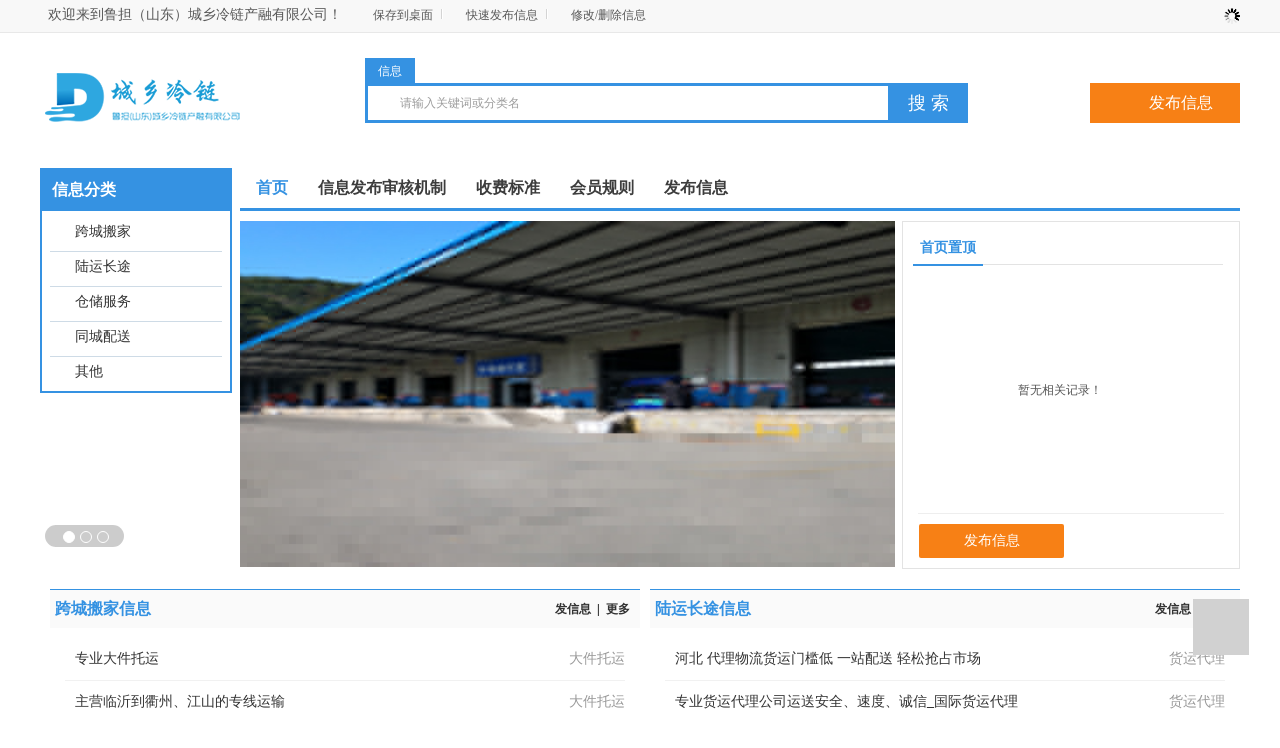

--- FILE ---
content_type: text/html; charset=utf8
request_url: http://www.ludan-chanrong.com/
body_size: 5931
content:
<!DOCTYPE html PUBLIC "-//W3C//DTD XHTML 1.0 Transitional//EN" "http://www.w3.org/TR/xhtml1/DTD/xhtml1-transitional.dtd">
<html xmlns="http://www.w3.org/1999/xhtml">
<head>
<meta http-equiv="Content-Type" content="text/html; charset=utf-8" />
<script src="http://www.ludan-chanrong.com/template/default/js/uaredirect.js" type="text/javascript"></script>
<script type="text/javascript">uaredirect("http://www.ludan-chanrong.com/m/index.php?cityid=");</script>
<title>鲁担（山东）城乡冷链产融有限公司-网站名称</title>
<meta name="keywords" content="网站关键词"/>
<meta name="description" content="网站描述"/>
<link rel="shortcut icon" href="http://www.ludan-chanrong.com/favicon.ico" />
<link rel="stylesheet" href="http://www.ludan-chanrong.com/template/default/css/global.css" />
<link rel="stylesheet" href="http://www.ludan-chanrong.com/template/default/css/style.css" />
<link rel="stylesheet" href="http://www.ludan-chanrong.com/template/default/css/index.css" />
<script src="http://www.ludan-chanrong.com/template/default/js/global.js" type="text/javascript"></script>
<script src="http://www.ludan-chanrong.com/template/default/js/jquery-1.11.min.js" type="text/javascript"></script>
</head>
<body class="blue full bodybgblue1"><script type="text/javascript">var current_domain="http://www.ludan-chanrong.com";var current_cityid="0";var current_logfile="member.php";</script>
<div class="bartop">
<div class="barcenter">
<div class="barleft">
<ul class="barcity">欢迎来到鲁担（山东）城乡冷链产融有限公司！</ul> 
<!-- <ul class="barwap"><a href="http://www.ludan-chanrong.com/mobile.php?cityid=">手机浏览</a></ul> -->
<ul class="barcang"><a href="http://www.ludan-chanrong.com/desktop.php" target="_blank" title="点击右键，选择“目标另存为”，将此快捷方式保存到桌面即可">保存到桌面</a></ul>
<ul class="line"><u></u></ul>
<ul class="barpost"><a href="http://www.ludan-chanrong.com/publish.php?cityid=">快速发布信息</a></ul>
<ul class="line"><u></u></ul>
<ul class="bardel"><a href="http://www.ludan-chanrong.com/delinfo.php?cityid=" rel="nofollow">修改/删除信息</a></ul>
</div>
<div class="barright" id="iflogin"><img src="http://www.ludan-chanrong.com/images/loading.gif" border="0" align="absmiddle"></div>
</div>
</div>
<div class="clear"></div>
<!--顶部横幅广告开始-->
<!-- <div id="ad_topbanner"></div> -->
<!--顶部横幅广告结束-->
<div class="clearfix"></div>
<div class="logosearchtel">
<div class="weblogo"><a href="http://www.ludan-chanrong.com/"><img src="http://www.ludan-chanrong.com/logo.png" title="鲁担（山东）城乡冷链产融有限公司" border="0"/></a></div>
  
    <div class="webcity2" style="display:none;">
        <div class="clearfix"></div>
    	<ul>
        	<!--              -->
<!--<a href=""></a>-->
        </ul>
    </div>
    <div class="postedit">
<a class="post" href="http://www.ludan-chanrong.com/publish.php?catid=&cityid=">发布信息</a>
</div>
<div class="websearch">
    	<div class="s_ulA" id="searchType">
            <ul>
                <li name="s8" id="s8_information" onclick="show_tab('information');" class="current"><a href="javascript:void(0);">信息</a></li>
<!-- <li name="s8" id="s8_store" onclick="show_tab('store');" ><a href="javascript:void(0);">商家</a></li>
                <li name="s8" id="s8_news" onclick="show_tab('news');" ><a href="javascript:void(0);">资讯</a></li>
                <li name="s8" id="s8_goods" onclick="show_tab('goods');" ><a href="javascript:void(0);">商品</a></li> -->
            </ul>
        </div>
        <div class="clearfix"></div>
<div class="sch_t_frm">
<form method="get" action="http://www.ludan-chanrong.com/search.php?" id="searchForm" target="_blank">
            <input name="cityid" type="hidden" value="">
            <input type="hidden" id="searchtype" name="mod" value="information"/>
<div class="sch_ct">
<input type="text" class="topsearchinput" value="请输入关键词或分类名" name="keywords" id="searchheader" onmouseover="if(this.value==='请输入关键词或分类名'){this.value='';}" x-webkit-speech lang="zh-CN"/>
</div>
<div>
<input type="submit" value="搜 索" class="btn-normal"/>
</div>
</form>
</div>
        <div class="clearfix"></div>
        </div>
</div>
<div class="clear"></div><div class="bodybgcolor">
<div class="body1000">
    <div id="ad_header"></div>
<div class="clearfix"></div>
<div class="wrapper">
        <div class="focushead">
            <div class="categories">
                <dl id="infomenu">
                <dt class="titup"><b>信息分类</b></dt>
                <dd class="cont">
                <ul>
                                                                <li>
                <em><a href="category.php?catid=3" style="color:" target="_blank">跨城搬家</a></em>
                <dl>
                    <dt><b></b></dt>
                    <dd>
                                        <a href="category.php?catid=45" style="color:" target="_blank" title="长途搬家">长途搬家</a>
                                        <a href="category.php?catid=46" style="color:" target="_blank" title="大件托运">大件托运</a>
                                        </dd>
                </dl>
                </li>
                                                                                <li>
                <em><a href="category.php?catid=1" style="color:" target="_blank">陆运长途</a></em>
                <dl>
                    <dt><b></b></dt>
                    <dd>
                                        <a href="category.php?catid=19" style="color:" target="_blank" title="空车配货">空车配货</a>
                                        <a href="category.php?catid=20" style="color:" target="_blank" title="全国零担">全国零担</a>
                                        <a href="category.php?catid=21" style="color:" target="_blank" title="车辆托运">车辆托运</a>
                                        <a href="category.php?catid=22" style="color:" target="_blank" title="全国联运">全国联运</a>
                                        <a href="category.php?catid=23" style="color:" target="_blank" title="冷链运输">冷链运输</a>
                                        <a href="category.php?catid=24" style="color:" target="_blank" title="货运代理">货运代理</a>
                                        </dd>
                </dl>
                </li>
                                                                                <li>
                <em><a href="category.php?catid=2" style="color:" target="_blank">仓储服务</a></em>
                <dl>
                    <dt><b></b></dt>
                    <dd>
                                        <a href="category.php?catid=31" style="color:" target="_blank" title="仓储托管">仓储托管</a>
                                        <a href="category.php?catid=32" style="color:" target="_blank" title="电商仓储">电商仓储</a>
                                        <a href="category.php?catid=33" style="color:" target="_blank" title="物流仓储">物流仓储</a>
                                        <a href="category.php?catid=35" style="color:" target="_blank" title="冷库/暖库/恒温库">冷库/暖库/恒温库</a>
                                        </dd>
                </dl>
                </li>
                                                                                <li>
                <em><a href="category.php?catid=4" style="color:" target="_blank">同城配送</a></em>
                <dl>
                    <dt><b></b></dt>
                    <dd>
                                        <a href="category.php?catid=59" style="color:" target="_blank" title="同城配送">同城配送</a>
                                        </dd>
                </dl>
                </li>
                                                                                <li>
                <em><a href="category.php?catid=5" style="color:" target="_blank">其他</a></em>
                <dl>
                    <dt><b></b></dt>
                    <dd>
                                        <a href="category.php?catid=68" style="color:" target="_blank" title="仓储">仓储</a>
                                        <a href="category.php?catid=69" style="color:" target="_blank" title="托运">托运</a>
                                        <a href="category.php?catid=70" style="color:" target="_blank" title="全国零担">全国零担</a>
                                        <a href="category.php?catid=71" style="color:" target="_blank" title="货运代理">货运代理</a>
                                        <a href="category.php?catid=72" style="color:" target="_blank" title="同城配送">同城配送</a>
                                        </dd>
                </dl>
                </li>
                                                                </ul>
                </dd>
                </dd>
                </dl>
            </div>
<div class="focushead_right">
                <div class="daohang indexdh">
                    <ul>
                        <li><a href="http://www.ludan-chanrong.com" id="index">首页</a></li>
                                                                        <li><a  target="_self" id="1" href="/xy/xxfbshzd.html"><font color="">信息发布审核机制</font><sup class=""></sup></a></li>
                                                <li><a  target="_self" id="2" href="/xy/sfgz.html"><font color="">收费标准</font><sup class=""></sup></a></li>
                                                <li><a  target="_self" id="3" href="/xy/hyzg.html"><font color="">会员规则</font><sup class=""></sup></a></li>
                                                <li><a  target="_self" id="7" href="publish.php?catid=&cityid="><font color="">发布信息</font><sup class=""></sup></a></li>
                                            </ul>
                </div>
                
                
                <div class="focuscorp">
                    <div class="focustop">
                        <div class="banner">
                        <ul class="slide">
                                                <li>
                        <div class="wnum auto">
                        <a href="http://" class="sel" rel="nofollow"><img  src="http://www.ludan-chanrong.com/attachment/focus/1562721921aafhs.jpg" alt="banner3" data-color=""/></a>
                        </div>
                        </li>
                                                <li>
                        <div class="wnum auto">
                        <a href="http://" class="sel" rel="nofollow"><img  src="http://www.ludan-chanrong.com/attachment/focus/1562721890cbqke.jpg" alt="banner2" data-color=""/></a>
                        </div>
                        </li>
                                                <li>
                        <div class="wnum auto">
                        <a href="http://" class="sel" rel="nofollow"><img  src="http://www.ludan-chanrong.com/attachment/focus/15627218518smar.jpg" alt="banner1" data-color=""/></a>
                        </div>
                        </li>
                                                </ul>
                        <div class="wnum auto">
                        	<ul class="num sel" style="left:-195px;">
                                <li class="active"></li>
                                <li class=""></li>
                                <li class=""></li>
                            </ul>
                        </div>
                        <ul class="arrow sel"><li class="prev"></li><li class="next"></li></ul>
                        </div>
                        
                    </div>
                    <div class="announcepost">
                        <div class="announcecorp">
                            <div id="tab1">
                                <ul>
                                    <li onmouseover="setTab(1,0)" class="now">首页置顶</li>
                                    <!--<li onmouseover="setTab(1,1)">热点资讯</li>
                                    <li onmouseover="setTab(1,2)">网站公告</li>-->
                                </ul>
                            </div>
                            <div class="clearfix"></div>
                            <div id="tablist1">
                            	<div class="tablist block course">
                                    <ul>
                                                                                                            <div class="nodata">暂无相关记录！</div>
                                                                        </ul>
                                </div>
                                <div class="tablist none corp">
                                    <ul>
                                                                                                            </ul>
                                </div>
                                <div class="tablist none announce">
                                    <ul>
                                                                        <div class="nodata">暂无相关记录！</div>
                                                                        </ul>
                                </div>
                                <div class="clearfix"></div>
                                <div class="courseschool">
                                <a class="postinfo" href="http://www.ludan-chanrong.com/publish.php" target="_blank">发布信息</a>
                                <!--<a class="postmember" href="http://www.ludan-chanrong.com/member.php?mod=register&action=store" target="_blank">免费开通店铺</a>-->
                                </div>
                                <div class="clear"></div>
                            </div>
                            
                        </div>
                    </div>
                </div>
            </div>
        </div>
        <div class="clear"></div>
                        <div class="clear5"></div>
        <div id="ad_indexcatad_1"></div>
        
        
        <div class="house">

            <div class="ershoufang" style="float: left;">
                <div class="hd">
                    <div class="span">跨城搬家信息</div>
                    <div class="more" style="color: #000;"><a href="http://www.ludan-chanrong.com/{publish.php" target="_blank">发信息</a>&nbsp;&nbsp;|&nbsp;&nbsp;<a href="category.php?catid=41" target="_blank">更多</a></div>
                </div>
                <div class="bd">
                    <ul>

                                                <li>
                            <div class="title" style="float: left;"><a href="http://www.ludan-chanrong.com/city/hb/information.php?id=126" title="专业大件托运" target="_blank">专业大件托运</a></div>
                            <div class="title1" style="float: right;color:#999;">大件托运</div>
                        </li>                        	
                                                <li>
                            <div class="title" style="float: left;"><a href="http://www.ludan-chanrong.com/city/hb/information.php?id=125" title="主营临沂到衢州、江山的专线运输" target="_blank">主营临沂到衢州、江山的专线运输</a></div>
                            <div class="title1" style="float: right;color:#999;">大件托运</div>
                        </li>                        	
                                                <li>
                            <div class="title" style="float: left;"><a href="http://www.ludan-chanrong.com/city/hb/information.php?id=124" title="天津-北京、天津-山东、天津-沈阳等地" target="_blank">天津-北京、天津-山东、天津-沈阳等地</a></div>
                            <div class="title1" style="float: right;color:#999;">大件托运</div>
                        </li>                        	
                                                <li>
                            <div class="title" style="float: left;"><a href="http://www.ludan-chanrong.com/city/hb/information.php?id=123" title="北京到天津大件运输" target="_blank">北京到天津大件运输</a></div>
                            <div class="title1" style="float: right;color:#999;">大件托运</div>
                        </li>                        	
                                                <li>
                            <div class="title" style="float: left;"><a href="http://www.ludan-chanrong.com/city/hb/information.php?id=122" title="专业长途跨省搬家" target="_blank">专业长途跨省搬家</a></div>
                            <div class="title1" style="float: right;color:#999;">长途搬家</div>
                        </li>                        	
                                                <li>
                            <div class="title" style="float: left;"><a href="http://www.ludan-chanrong.com/city/hb/information.php?id=121" title="零担、长途搬家等 | 提供家具运输、大件运输等服务 | 无需" target="_blank">零担、长途搬家等 | 提供家具运输、大件运输等服务 | 无需</a></div>
                            <div class="title1" style="float: right;color:#999;">长途搬家</div>
                        </li>                        	
                        
                    </ul>
                </div>
            </div>
            

<div class="ershoufang" style="float: right;">
                <div class="hd">
                    <div class="span">陆运长途信息</div>
                    <div class="more" style="color: #000;"><a href="http://www.ludan-chanrong.com/{publish.php" target="_blank">发信息</a>&nbsp;&nbsp;|&nbsp;&nbsp;<a href="category.php?catid=41" target="_blank">更多</a></div>
                </div>
                <div class="bd">
                    <ul>

                                                <li>
                            <div class="title" style="float: left;"><a href="http://www.ludan-chanrong.com/city/hb/information.php?id=141" title="河北 代理物流货运门槛低 一站配送 轻松抢占市场" target="_blank">河北 代理物流货运门槛低 一站配送 轻松抢占市场</a></div>
                            <div class="title1" style="float: right;color:#999;">货运代理</div>
                        </li>                        	
                                                <li>
                            <div class="title" style="float: left;"><a href="http://www.ludan-chanrong.com/city/hb/information.php?id=140" title="专业货运代理公司运送安全、速度、诚信_国际货运代理" target="_blank">专业货运代理公司运送安全、速度、诚信_国际货运代理</a></div>
                            <div class="title1" style="float: right;color:#999;">货运代理</div>
                        </li>                        	
                                                <li>
                            <div class="title" style="float: left;"><a href="http://www.ludan-chanrong.com/city/hb/information.php?id=139" title="冷藏物流配送" target="_blank">冷藏物流配送</a></div>
                            <div class="title1" style="float: right;color:#999;">冷链运输</div>
                        </li>                        	
                                                <li>
                            <div class="title" style="float: left;"><a href="http://www.ludan-chanrong.com/city/hb/information.php?id=138" title="冷链运输仓储" target="_blank">冷链运输仓储</a></div>
                            <div class="title1" style="float: right;color:#999;">冷链运输</div>
                        </li>                        	
                                                <li>
                            <div class="title" style="float: left;"><a href="http://www.ludan-chanrong.com/city/hb/information.php?id=137" title="全国联运天津到大连市轿车托运" target="_blank">全国联运天津到大连市轿车托运</a></div>
                            <div class="title1" style="float: right;color:#999;">全国联运</div>
                        </li>                        	
                                                <li>
                            <div class="title" style="float: left;"><a href="http://www.ludan-chanrong.com/city/hb/information.php?id=136" title="临沂到广州、佛山、中山" target="_blank">临沂到广州、佛山、中山</a></div>
                            <div class="title1" style="float: right;color:#999;">全国联运</div>
                        </li>                        	
                        
                    </ul>
                </div>
            </div>

        </div>                                                

        <div class="clearfix"></div>
        <div id="ad_indexcatad_41"></div>
        
        <div class="house">

            <div class="ershoufang" style="float: left;">
                <div class="hd">
                    <div class="span">仓储服务信息</div>
                    <div class="more" style="color: #000;"><a href="http://www.ludan-chanrong.com/{publish.php" target="_blank">发信息</a>&nbsp;&nbsp;|&nbsp;&nbsp;<a href="category.php?catid=41" target="_blank">更多</a></div>
                </div>
                <div class="bd">
                    <ul>

                                                <li>
                            <div class="title" style="float: left;"><a href="http://www.ludan-chanrong.com/city/hb/information.php?id=153" title="济南定做免焊接仓库平台库房可拆卸 仓储货架" target="_blank">济南定做免焊接仓库平台库房可拆卸 仓储货架</a></div>
                            <div class="title1" style="float: right;color:#999;">冷库/暖库/恒温库</div>
                        </li>                        	
                                                <li>
                            <div class="title" style="float: left;"><a href="http://www.ludan-chanrong.com/city/hb/information.php?id=152" title="天津滨海新区物流园5000平仓库招租" target="_blank">天津滨海新区物流园5000平仓库招租</a></div>
                            <div class="title1" style="float: right;color:#999;">冷库/暖库/恒温库</div>
                        </li>                        	
                                                <li>
                            <div class="title" style="float: left;"><a href="http://www.ludan-chanrong.com/city/hb/information.php?id=151" title="天津普库恒温库冷库高台库" target="_blank">天津普库恒温库冷库高台库</a></div>
                            <div class="title1" style="float: right;color:#999;">冷库/暖库/恒温库</div>
                        </li>                        	
                                                <li>
                            <div class="title" style="float: left;"><a href="http://www.ludan-chanrong.com/city/hb/information.php?id=150" title="冷库 冷链收藏及危险品运输 蔬菜水果、医药等 4.2米、6." target="_blank">冷库 冷链收藏及危险品运输 蔬菜水果、医药等 4.2米、6.</a></div>
                            <div class="title1" style="float: right;color:#999;">冷库/暖库/恒温库</div>
                        </li>                        	
                                                <li>
                            <div class="title" style="float: left;"><a href="http://www.ludan-chanrong.com/city/hb/information.php?id=149" title="临沂→广州 临沂→珠海 临沂→清远" target="_blank">临沂→广州 临沂→珠海 临沂→清远</a></div>
                            <div class="title1" style="float: right;color:#999;">物流仓储</div>
                        </li>                        	
                                                <li>
                            <div class="title" style="float: left;"><a href="http://www.ludan-chanrong.com/city/hb/information.php?id=148" title="济南家具济南专业定做地下室货架仓储架镀锌板货架免费测量安装" target="_blank">济南家具济南专业定做地下室货架仓储架镀锌板货架免费测量安装</a></div>
                            <div class="title1" style="float: right;color:#999;">物流仓储</div>
                        </li>                        	
                        
                    </ul>
                </div>
            </div>
            

<div class="ershoufang" style="float: right;">
                <div class="hd">
                    <div class="span">同城配送信息</div>
                    <div class="more" style="color: #000;"><a href="http://www.ludan-chanrong.com/{publish.php" target="_blank">发信息</a>&nbsp;&nbsp;|&nbsp;&nbsp;<a href="category.php?catid=41" target="_blank">更多</a></div>
                </div>
                <div class="bd">
                    <ul>

                                                <li>
                            <div class="title" style="float: left;"><a href="http://www.ludan-chanrong.com/city/hb/information.php?id=159" title="青岛到保定物流货物运输专线" target="_blank">青岛到保定物流货物运输专线</a></div>
                            <div class="title1" style="float: right;color:#999;">同城配送</div>
                        </li>                        	
                                                <li>
                            <div class="title" style="float: left;"><a href="http://www.ludan-chanrong.com/city/hb/information.php?id=158" title="河北全境同城配送" target="_blank">河北全境同城配送</a></div>
                            <div class="title1" style="float: right;color:#999;">同城配送</div>
                        </li>                        	
                                                <li>
                            <div class="title" style="float: left;"><a href="http://www.ludan-chanrong.com/city/hb/information.php?id=157" title="石家庄省会物流 石家庄河北物流配送 石家庄津京冀配送" target="_blank">石家庄省会物流 石家庄河北物流配送 石家庄津京冀配送</a></div>
                            <div class="title1" style="float: right;color:#999;">同城配送</div>
                        </li>                        	
                                                <li>
                            <div class="title" style="float: left;"><a href="http://www.ludan-chanrong.com/city/hb/information.php?id=156" title="天津同城代跑腿，配送物品鲜花蛋糕，24小时服务" target="_blank">天津同城代跑腿，配送物品鲜花蛋糕，24小时服务</a></div>
                            <div class="title1" style="float: right;color:#999;">同城配送</div>
                        </li>                        	
                                                <li>
                            <div class="title" style="float: left;"><a href="http://www.ludan-chanrong.com/city/hb/information.php?id=155" title="范师傅 : 同城配送 同城配送 面包车 货物运输小型搬家均可" target="_blank">范师傅 : 同城配送 同城配送 面包车 货物运输小型搬家均可</a></div>
                            <div class="title1" style="float: right;color:#999;">同城配送</div>
                        </li>                        	
                                                <li>
                            <div class="title" style="float: left;"><a href="http://www.ludan-chanrong.com/city/hb/information.php?id=154" title="临沂 → 滨州" target="_blank">临沂 → 滨州</a></div>
                            <div class="title1" style="float: right;color:#999;">同城配送</div>
                        </li>                        	
                        
                    </ul>
                </div>
            </div>

        </div> 
        
        
         <div class="clearfix"></div>
        <div id="ad_indexcatad_41"></div>
        
        <div class="house">

            <div class="ershoufang" style="float: left;">
                <div class="hd">
                    <div class="span">其他信息</div>
                    <div class="more" style="color: #000;"><a href="http://www.ludan-chanrong.com/{publish.php" target="_blank">发信息</a>&nbsp;&nbsp;|&nbsp;&nbsp;<a href="category.php?catid=41" target="_blank">更多</a></div>
                </div>
                <div class="bd">
                    <ul>

                                                <li>
                            <div class="title" style="float: left;"><a href="http://www.ludan-chanrong.com/city/hb/information.php?id=168" title="河北危险品物流认准沿海万通物流，让危险品不再危险" target="_blank">河北危险品物流认准沿海万通物流，让危险品不再危险</a></div>
                            <div class="title1" style="float: right;color:#999;">同城配送</div>
                        </li>                        	
                                                <li>
                            <div class="title" style="float: left;"><a href="http://www.ludan-chanrong.com/city/hb/information.php?id=167" title="白沟-雄县" target="_blank">白沟-雄县</a></div>
                            <div class="title1" style="float: right;color:#999;">同城配送</div>
                        </li>                        	
                                                <li>
                            <div class="title" style="float: left;"><a href="http://www.ludan-chanrong.com/city/hb/information.php?id=166" title="天津进口货运代理_以专业内在打造金牌服务" target="_blank">天津进口货运代理_以专业内在打造金牌服务</a></div>
                            <div class="title1" style="float: right;color:#999;">货运代理</div>
                        </li>                        	
                                                <li>
                            <div class="title" style="float: left;"><a href="http://www.ludan-chanrong.com/city/hb/information.php?id=165" title="专业天津国际货代运送安全、速度、诚信" target="_blank">专业天津国际货代运送安全、速度、诚信</a></div>
                            <div class="title1" style="float: right;color:#999;">货运代理</div>
                        </li>                        	
                                                <li>
                            <div class="title" style="float: left;"><a href="http://www.ludan-chanrong.com/city/hb/information.php?id=164" title="天津专业物流公司 全国零担长途搬家仓储物流空车配货" target="_blank">天津专业物流公司 全国零担长途搬家仓储物流空车配货</a></div>
                            <div class="title1" style="float: right;color:#999;">全国零担</div>
                        </li>                        	
                                                <li>
                            <div class="title" style="float: left;"><a href="http://www.ludan-chanrong.com/city/hb/information.php?id=163" title="天津至全国各地零担货物运输" target="_blank">天津至全国各地零担货物运输</a></div>
                            <div class="title1" style="float: right;color:#999;">全国零担</div>
                        </li>                        	
                        
                    </ul>
                </div>
            </div>
            



        </div> 
        
        

        
    	        
        <div class="clear"></div>
<div class="flink">
        	<div class="ul">
                <div class="hd"><span class="hdleft">友情链接</span><span class="hd2"><a href="http://www.ludan-chanrong.com/about.php?part=friendlink">我要申请</a></span></div>
                <div class="bd">
                                                </div>
            </div>
</div>
<div class="clear"></div>
<div style="display: none" id="ad_none">
</div>
<div class="footer_new">
    <div class="foot_new">
    	<div class="foot_box" style="border-right: 1px #ddd solid;">
        	<div class="hd">信息管理</div>
            <div class="bd">
            	<ul>
                	<li><a target="_blank" href="http://www.ludan-chanrong.com/publish.php?cityid=">发布信息</a></li>
                    <li><a target="_blank" href="http://www.ludan-chanrong.com/delinfo.php?cityid=" rel="nofollow">修改/删除信息</a></li>
                    <li><a target="_blank" href="/search.php" rel="nofollow">信息快速搜索</a></li>
                </ul>
            </div>
        </div>
        
        <div class="foot_box" style="border-right: 1px #ddd solid;">
        	<div class="hd">关于我们</div>
            <!--<div class="bd">
            	<ul>
<li><a target="_blank" href="#">鲁担（山东）城乡冷链产融有限公司</a></li>
<li><a target="_blank" href="#">服务热线：0531-55589590</a></li>
<li><a target="_blank" href="#">邮箱：</a></li>
<li><a target="_blank" href="#">地址：黄冈市黄州区明珠大道68号创业中心东区3楼301</a></li>								
                </ul>
            </div>-->
        </div>
        <div class="foot_wx">
        	
        	<div class="hd">扫一扫，访问手机站</div>
            <div class="bd">
            	<ul>
                	<!--<img alt="鲁担（山东）城乡冷链产融有限公司手机版" src="http://www.ludan-chanrong.com/qrcode.php?value=http://www.ludan-chanrong.com/m/index.php&size=4.7">-->
                	暂未开通，敬请期待！
                </ul>
            </div>
        </div>
        <div class="foot_wx" id="gzh">
            
        	<div class="hd">关注微信公众号</div>
            <div class="bd">
            	<ul>
                	<!--<img alt="鲁担（山东）城乡冷链产融有限公司微信公众号" src="http://www.ludan-chanrong.com/erweima.gif">-->
                	暂未开通，敬请期待！
                </ul>
            </div>
        </div>
        <div class="foot_mobile">
        	<ul>
            <div class="h1"><font>0531-55589590</font></div>                                    </ul>
        </div>
    </div>
    <div class="clearfix"></div>
    <div class="foot_powered">
    	Copyright &copy; 鲁担（山东）城乡冷链产融有限公司版权所有 <a href="https://beian.miit.gov.cn/" target="_blank">鲁ICP备2020037809号-2</a>&nbsp;&nbsp;&nbsp;<a href="/z1.jpg" target="_blank">营业执照</a>
         <font class="none_1"></font>    </div>
</div>
<p id="back-to-top"><a href="#top"><span></span></a></p>
<script type="text/javascript">loadDefault(["addiv","iflogin","show_tab","scrolltop","changecity"]);</script></div>
</div>
</body>
</html>
<script type="text/javascript">loadDefault(['category','bannerslide','hotStore','setTab']);</script>

--- FILE ---
content_type: text/css
request_url: http://www.ludan-chanrong.com/template/default/css/style.css
body_size: 5494
content:
.bodybgcolor{width:100%}
.body1000{margin-left:auto;margin-right:auto;width:1000px}
#iflogin img{margin-top:8px}
.copyrights{color:#3592e2!important;font-weight:700;font-family:Arial,Helvetica,sans-serif}
.copyversions{color:#ff8900!important}
.floater{border-left-width:0;border-right-width:0;top:0;position:fixed;z-index:199;opacity:1}
.bartop{background-color:#f8f8f8;border-bottom:1px #e8e8e8 solid;height:32px;line-height:32px;width:100%;font-size:12px}
.bartop,.bartop a{color:#585858;font-size:12px}
.bartop .barleft a:hover{text-decoration:none}
.bartop .barcenter{margin-left:auto;margin-right:auto;width:1000px}
.bartop .barleft{overflow:hidden;width:620px;text-align:left;float:left;text-align:left}
.bartop .barright{width:25pc;text-align:right;float:right;height:32px;overflow:hidden}
.bartop .barright a:hover{text-decoration:none}
.bartop .barleft ul{float:left}
.bartop .barright ul{float:right}
.barcity{font-size:14px!important;}
.barcity span{color:#f30;font-weight:bold;}
.bartop ul.barcang{background:url(../images/global/baricon.gif) 0 -54px no-repeat;padding-left:15px}
.bartop ul.barwap{background:url(../images/global/baricon.gif) 0 -36px no-repeat;padding-left:15px}
.bartop ul.barpost{background:url(../images/global/baricon.gif) 0 -18px no-repeat;padding-left:15px}
.bartop ul.bardel{background:url(../images/global/baricon.gif) 0 0 no-repeat;padding-left:15px}
.bartop ul{margin:6px 8px 0;line-height:18px;display:inline;position:relative;z-index:99999}
.bartop div.choosetheme{float:left}
.bartop div#themelist{float:right}
.bartop ul li{float:left;width:15px}
.bartop ul.line{width:2px;height:10px;overflow:hidden;background:#fff;margin:9px 0 0}
.bartop ul li,.bartop ul.line u{height:18px;display:block;overflow:hidden}
.bartop ul.line u{width:1px;background:#d4d4d4}
.cateintro{font-size:14px;width:1198px;overflow:auto;line-height:24px;text-align:left;margin:0}
.cateintro .introleft{width:150px;float:left;margin-top:10px;margin-bottom:10px;text-align:left;font-weight:700;font-size:14px}
.cateintro .introflink,.cateintro .introright{width:1015px;color:grey;float:right;margin-top:10px;margin-right:10px;margin-bottom:10px}
.cateintro .introflink a{margin-right:10px;color:grey;white-space:nowrap;word-break:keep-all}
.cateintro .introright a{float:left;display:block;overflow:hidden;width:136px;height:26px;color:grey}
.cateintro .introflink a:hover,.cateintro .introright a:hover{color:red}
.footsearch{background-color:#fcfcfc;border:1px #d4d4d4 solid;height:76px;width:998px}
.footsearch ul{margin-top:20px;margin-left:auto;margin-right:auto;width:700px}
.shadow{background:url(../images/global/daohangbg.gif) 0 -240px repeat-x;width:100%;height:2px}
.footsearch_input{border:1px #d4d4d4 solid;float:left;width:410px;height:28px;line-height:28px;font-size:14px;color:#c8c8c8;padding-left:10px;padding-right:10px}
.mayifoot{height:auto;width:100%;background-color:#2B2D2E;height:auto;overflow:auto;position:absolute;left:0;color:silver;padding:30px 0}
.mayifoot a{color:silver}
.footabout{margin-left:auto;margin-right:auto;margin-top:10px}
.footabout a{padding-right:15px;margin-right:15px;border-right:1px #ccc solid}
.footabout a.backnone{border-right:none}
.footabout span{margin-left:15px;margin-right:15px}
.footcopyright{margin-top:12px;padding-bottom:12px}
.footcopyright a{margin-left:10px}
.debuginfo{margin-top:12px}
.debuginfo i{font-style:normal}
.debuginfo a{font-style:normal}
.footer_new{width:100%;background-color:#f4f4f4;height:auto;overflow:auto;position:absolute;left:0;font-size:14px}
.footer_new .foot_new{width:1200px;margin-left:auto;margin-right:auto}
.footer_new .foot_box{width:180px;height:120px;float:left;display:block;margin:30px 20px 10px 0;padding:0 0 20px 10px;text-align:left}
.footer_new .foot_box .hd{font-size:16px;line-height:36px;color:#000}
.footer_new .foot_box .bd li{line-height:26px;color:#666}
.footer_new .foot_wap{width:230px;height:200px;float:left;display:block;border-right:1px #ddd solid;margin:30px 10px 10px 15px;padding:0 0 20px 10px}
.footer_new .foot_wap .hd{font-size:16px;line-height:36px;color:#000;text-align:left}
.footer_new .foot_wap .bd{text-align:left;padding:0}
.footer_new .foot_wap .bd img{margin:5px 0 0;width:175px;height:175px}
.footer_new .foot_wx{width:230px;height:200px;float:left;display:block;border-right:1px #ddd solid;margin:30px 10px 10px 15px;padding:0 0 20px 10px}
.footer_new .foot_wx .hd{font-size:16px;line-height:36px;color:#000;text-align:left}
.footer_new .foot_wx .bd{text-align:left;padding:0}
.footer_new .foot_wx .bd img{margin:5px 0 0;width:175px;height:175px}
.footer_new .foot_mobile{width:210px;height:190px;float:left;display:block;margin:55px 10px 0 15px;padding:20px 0 0 10px;text-align:center;background:url(../images/global/foot_tel.gif) center 0 no-repeat}
.footer_new .foot_mobile ul{margin-top:60px}
.footer_new .foot_mobile .h1{margin-top:8px;font-weight:700;font-size:26px;color:#000;margin-top:50px;margin-bottom:20px}
.footer_new .foot_mobile .h2{color:#666;margin-top:5px}
.footer_new .foot_mobile .h3{color:#666;margin-top:5px}
.footer_new .foot_powered{width:100%;background-color:#fff;margin-left:auto;margin-right:auto;text-align:center;margin-top:25px;height:60px;line-height:60px}
.footer_new .foot_powered,.footer_new .foot_powered a{color:#787878;font-size:12px}
.location{font-size:12px;clear:both;text-align:left;margin:0;background:url(../images/global/location.gif) no-repeat 0 2px;padding-left:23px}
.none,my_mps{display:none}
.pull-right{float:right}
.pull-left{float:left}
.highlight,.required{color:#ec5524!important}
sup.xin{POSITION:absolute;MARGIN-TOP:-18px;WIDTH:19px;BACKGROUND:url(../images/xin.gif) no-repeat 0 0;HEIGHT:23px;MARGIN-LEFT:1px;clear:both}
sup.qiang{POSITION:absolute;MARGIN-TOP:-18px;WIDTH:19px;BACKGROUND:url(../images/qiang.gif) no-repeat 0 0;HEIGHT:23px;MARGIN-LEFT:1px;clear:both}
sup.re{POSITION:absolute;MARGIN-TOP:-18px;WIDTH:19px;BACKGROUND:url(../images/re.gif) no-repeat 0 0;HEIGHT:23px;MARGIN-LEFT:1px;clear:both}
sub,sup{font-size:100%;vertical-align:baseline}
.commentsubmit{border:0;background:url(../images/global/commentsubmit.gif) no-repeat;height:31px;width:86px;color:#000;font-size:14px;font-weight:700;line-height:31px;text-align:center;cursor:pointer}
.commenttextarea{border:1px #c8c8c8 solid;padding:5px}
.commenttxt{border:1px #c8c8c8 solid;width:40px;padding:5px}
.subsearch{width:540px;height:20px;overflow:hidden;display:block;float:left}
.subsearch ul li{height:20px;line-height:20px;padding:0 5px;float:left;display:inline;overflow:hidden;font-size:14px;text-align:center;border-right:1px #dedede solid}
.subsearch ul li:last-child{border:none}
.subsearch ul li a{color:#AAA;margin-right:5px;margin-left:5px}
.topbanner{width:1200px;overflow:hidden;text-align:center;height:auto;margin-left:auto;margin-right:auto}
.topbannerad{margin-top:5px}
.footerbanner{width:1000px;overflow:hidden;text-align:center;margin:0 auto 3px auto;clear:both}
.footerbannerad{margin-bottom:5px}
.header{text-align:left;width:1000px;overflow:hidden;margin-left:auto;margin-right:auto}
.headerbanner{display:block;float:left;margin:0 3px 0 0}
.headerbanner a{margin-top:7px;display:block}
.intercatad{margin-bottom:10px}
.interlistdiv{color:#585858;text-align:left}
.interlistdiv .hover{padding:10px;line-height:22px;border-bottom:1px solid #dedede}
.interlistdiv .hovercolor{background-color:#F8F8F9;background-image:url(../images/category/advfontbg.gif);background-position:top right;background-repeat:no-repeat}
.interlistdiv a{font-size:14px;text-align:left}
.intercatdiv{width:160px;float:right;margin-left:10px;background-color:#fff;height:auto;overflow:hidden}
.intercatdiv2{width:160px;margin-left:2px;background-color:#fff;height:auto;overflow:hidden}
.infoaddiv{width:680px;background-color:#fff;overflow:auto;clear:both;margin:0 auto;overflow:hidden;text-align:center}
.infoad{margin:0 5px 10px 0}
.indexcatad{width:1000px;margin:5px auto 5px auto;overflow:hidden}
.ni-flist1 .indexcatad{width:200px}
.ni-flist2 .indexcatad{width:220px}
.ni-flist3 .indexcatad{width:275px}
.full .ni-flist1 .indexcatad,.full .ni-flist2 .indexcatad{width:200px!important}
.full .ni-flist3 .indexcatad{width:195px!important}
#ni-flist .indexcatad{margin-top:0;margin-bottom:5px}
.full .indexcatad{width:1200px!important}
.full .barcenter{width:1200px!important}
.full .footsearch{width:1198px!important}
.full .footsearch ul{width:740px!important}
.full .footsearch .footsearch_input{width:450px!important}
.full .logosearchtel .websearch{width:620px!important}
.full .subsearchbottomline{width:1200px!important}
.full .topbanner{width:1200px!important}
.full .footerbanner{width:1200px!important}
.full .header{width:1200px!important}
.full .indexcatad{width:1200px!important}
.full .cateintro{width:1178px!important}
.full .body1000{width:1200px!important}
.footsearch_submit{color:#000;font-size:16px;cursor:pointer;height:32px;background-color:#F2F0F0;float:left;width:120px;margin-left:10px;font-family:microsoft yahei;border:none}
.footsearch_post{font-family:microsoft yahei;background:#F78015;border-left:none;color:#fff;font-size:16px;cursor:pointer;height:32px;margin-left:10px;float:left;width:120px;border:none}
.footsearch_submit:hover{background-color:#C8C6C7}
.footsearch_post:hover{background-color:#EB6D13}
/*.bodybgblue1{background:url(../images/global/bluebg.gif) 0 31px repeat-x}*/
.bodybgorange1,.bodybgred1{background:url(../images/global/orangebg.gif) 0 31px repeat-x}
.bodybggreen1{background:url(../images/global/greenbg.gif) center 31px no-repeat}
.colorfoot{width:auto;height:auto;overflow:auto;border-top:1px #cdcdcd solid;padding-top:30px;padding-bottom:30px}
.relate{border-top:none!important}
.logosearchtel{overflow:hidden;margin:7px auto 5px auto;width:1200px;height:auto}
.logosearchtel .weblogo{float:left;display:block;width:auto;max-width:220px;overflow:hidden;height:90px;vertical-align:middle;text-align:left}
.logosearchtel .weblogo img{margin-top:15px}
.logosearchtel .webcity{line-height:24px;float:left;display:block;overflow:hidden;margin-top:20px;margin-left:9px;padding:5px 0 5px 9pt;width:90px;border-left:1px #ddd solid;text-align:left;font-size:9pt}
.webcity a{color:#888888;}
.webcity span{padding-right:10px;background:url(../images/global/arrow_down.gif) center right no-repeat}
.logosearchtel .webcity2{position:absolute;z-index:2;float:left;display:block;margin-top:12px;margin-left:211px;padding:15px;max-width:15pc;border:1px #ddd solid;background-color:#fff;text-align:left;white-space:normal;word-break:break-all}
.logosearchtel .webcity2 .curcity{font-weight:bold;font-size:14px}
.logosearchtel .webcity2 .curcity a{margin-left:5px;font-weight:100;font-size:9pt}
.logosearchtel .webcity2 ul{margin-top:5px;padding-top:5px;border-top:1px #ddd solid}
.logosearchtel .webcity2 ul a{margin-right:5px;font-size:9pt;line-height:24px}
.logosearchtel .webcity span{font-weight:bold;font-size:14px}
.logosearchtel .webcity a:link{font-weight:100}
.logosearchtel .websearch{float:right;display:block;overflow:hidden;margin-top:8px;width:660px;height:auto;text-align:left}
.logosearchtel .postedit{float:right;width:155px;height:60px;margin-left:100px;margin-top:33px}
.logosearchtel .postedit a{float:left;display:block;margin-left:5px;height:40px;background-image:url(../images/global/poste.gif);background-position:20px center;background-repeat:no-repeat;text-align:center;text-decoration:none;font-size:16px;line-height:40px}
.logosearchtel .postedit a.post{padding-left:30px;width:121px;background-color:#f78015;color:#fff}
.logosearchtel .postedit a.post:hover{background-color:#eb6d13}
.logosearchtel .postedit a.edit{width:126px;background-position:0 -66px;color:#848484}
.logosearchtel .postedit a.edit:hover{background-position:0 -99px}
.logosearchtel .webtel{float:right;display:block;margin-top:25px;height:60px;background:url(../images/tel.gif) left 9px no-repeat;text-align:right;text-indent:45px}
.logosearchtel .webtel span.number{float:left;width:265px;height:60px;color:#F78015;text-align:left;font-weight:700;font-size:24px;line-height:60px}
.websearch .s_ulC{overflow:hidden;width:35pc;height:25px;font-size:9pt}
.websearch .s_ulC li{float:left;margin-top:5px;margin-right:15px}
.websearch .s_ulC li a{ color:#787878;}
.websearch .s_ulA{position:relative;z-index:1;height:25px;text-align:left}
.websearch .s_ulA ul{position:absolute}
.websearch .s_ulA ul li{float:left;list-style:none}
.websearch .s_ulA ul li a{float:left;padding:0 13px;color:#333;font-size:9pt;line-height:25px}
.websearch .s_ulA ul li a:hover{text-decoration:none}
.websearch .s_ulA ul li.current a{padding:1px 13px;background-position:right 0;color:#fff;font-weight:100}
.websearch .sch_t_frm{overflow:hidden;margin:0;width:660px;height:42px}
.websearch .sch_ct{float:left;display:block;overflow:hidden;width:auto}
.websearch .topsearchinput{float:left;display:block;padding:5px 10px;width:500px;height:24px;border-right:0;border-left:none;background:url(../images/fdj.gif) 10px 10px no-repeat;background-color:#fff;color:#9d9d9d;text-indent:22px;font-size:9pt;line-height:24px}
.sch_t_frm .select{background:#fff url(../images/global/top_search_cate_bg.gif) no-repeat right 2px}
.websearch .btn-normal{float:left;display:block;width:80px;height:40px;border:0;color:#fff;text-align:center;text-decoration:none;font-size:18px;cursor:pointer}
.categories{float:left;display:block;padding:0;width:186px;background:#fff;text-align:left}
.blue #infomenu{border:2px solid #3592e2}
.blue #infomenu .titdown,.blue #infomenu .titup{background-color:#3592e2}
.blue #infomenu .cont{border-top:2px solid #3592e2}
.blue #infomenu li{border-bottom:1px solid #cedbe6}
.blue #infomenu li.thismenu dl dd,.blue #infomenu li.thismenu em{border:2px solid #3592e2;box-shadow:0 0 3px #3592e2}
.blue #infomenu li em{background:url(../images/index/em_blue.gif) 140px 8px no-repeat #fff}
.blue #infomenu li.thismenu em{background:url(../images/index/em_blue.gif) 10px 8px no-repeat #fff}
.green #infomenu{border:2px solid #42b712}
.green #infomenu .titdown,.green #infomenu .titup{background-color:#42b712}
.green #infomenu .cont{border-top:2px solid #42b712}
.green #infomenu li{border-bottom:1px solid #cee4c5}
.green #infomenu li.thismenu dl dd,.green #infomenu li.thismenu em{border:2px solid #42b712;box-shadow:0 0 3px #42b712}
.green #infomenu li em{background:url(../images/index/em_green.gif) 140px 8px no-repeat #fff}
.green #infomenu li.thismenu em{background:url(../images/index/em_green.gif) 10px 8px no-repeat #fff}
.orange #infomenu{border:2px solid #F78015}
.orange #infomenu .titdown,.orange #infomenu .titup{background-color:#F78015}
.orange #infomenu .cont{border-top:2px solid #F78015}
.orange #infomenu li{border-bottom:1px solid #f9e2c9}
.orange #infomenu li.thismenu dl dd,.orange #infomenu li.thismenu em{border:2px solid #F78015;box-shadow:0 0 3px #F78015}
.orange #infomenu li em{background:url(../images/index/em.gif) 140px 8px no-repeat #fff}
.orange #infomenu li.thismenu em{background:url(../images/index/em.gif) 10px 8px no-repeat #fff}
.red #infomenu{border:2px solid #C40000}
.red #infomenu .titdown,.red #infomenu .titup{background-color:#C40000}
.red #infomenu .cont{border-top:2px solid #C40000}
.red #infomenu li{border-bottom:1px solid #f7cdd0}
.red #infomenu li.thismenu dl dd,.red #infomenu li.thismenu em{border:2px solid #C40000;box-shadow:0 0 3px #C40000}
.red #infomenu li em{background:url(../images/index/em_red.gif) 140px 8px no-repeat #fff}
.red #infomenu li.thismenu em{background:url(../images/index/em_red.gif) 10px 8px no-repeat #fff}
#infomenu{position:absolute;z-index:999;height:auto}
#infomenu .titdown,#infomenu .titup{width:188px;height:39px;background:url(../images/global/cat_select.gif) center right no-repeat;color:#fff;text-align:left;text-indent:10px;font-size:1pc;line-height:39px;cursor:pointer}
#infomenu .titup a{color:#fff}
#infomenu .cont{padding-top:6px;border-radius:0 0 3px 3px;background:#fff}
#infomenu .cont ul{padding:0}
#infomenu .cont li{position:relative;margin:0 8px;height:34px;line-height:34px;+height:31px;+line-height:31px;cursor:pointer;text-align:left}
#infomenu .cont li em,#infomenu li.thismenu em{top:3px;left:0;z-index:99;display:block;text-align:left;line-height:24px;cursor:pointer}
#infomenu .cont li:last-child{border-bottom:0}
#infomenu .cont li dl{position:absolute;visibility:hidden}
#infomenu .cont li em{position:absolute;width:150px;height:22px;text-indent:25px;-webkit-transition:background .5s ease;transition:background .5s ease}
#infomenu .cont li em a{color:#333;font-size:14px}
#infomenu .cont li.thismenu em{position:absolute;width:535px;height:24px;border-radius:3px 3px 0}
#infomenu .cont li.thismenu dl{top:0;left:170px;z-index:100;visibility:visible;width:449px;height:200px;text-align:left}
#infomenu .cont li.thismenu dl dt{position:relative;z-index:100;margin:5px 2px;padding-left:20px;width:345px;height:35px;background:#fff;line-height:35px}
#infomenu .cont li.thismenu dl dd{position:absolute;top:30px;left:0;padding:10px 0 10px 15px;width:350px;border-top:0;border-radius:0 0 3px 3px;background:#fff;zoom:1}
#infomenu .cont li.thismenu dl b{z-index:99;font-size:14px}
#infomenu .cont li.thismenu dl dd a{font-size:14px;float:left;display:block;overflow:hidden;padding:0 5px;width:105px;color:#333;text-align:left;white-space:nowrap}
.daohang_con{overflow:auto;margin-top:10px;width:100%;height:auto;text-align:center}
.daohang_con .ul{display:block;margin-top:10px;width:75pc;height:auto;text-align:left}
.daohang,.daohang_con .ul{margin-right:auto;margin-left:auto}
.daohang{float:right;overflow:hidden;background:0 0;background-repeat:repeat-x;text-align:center}
.daohang,.daohang ul{width:998px;height:40px}
.daohang ul{margin-right:auto;margin-left:auto;background-repeat:no-repeat;text-align:left}
.daohang li{float:left}
.daohang a{float:left;display:block;padding-right:15px;padding-left:15px;height:40px;background-repeat:no-repeat;color:#3d3d3d;font-weight:700;font-size:1pc;line-height:40px}
.daohang a.current,.daohang a:hover{background-repeat:no-repeat;color:#fff;text-align:center;text-decoration:none;font-weight:700}
.blue .daohang{border-bottom:3px #3592e2 solid}
.blue .daohang a.current,.blue .daohang a:hover{color:#3592e2}
.blue .sch_t_frm .select{border-top:3px solid #3592e2}
.blue .sch_t_frm .select,.blue .selectbox-wrapper{border-bottom:3px solid #3592e2;border-left:3px solid #3592e2}
.blue .selectbox-wrapper{border-right:3px solid #3592e2}
.blue .topsearchinput{border-top:3px solid #3592e2;border-bottom:3px solid #3592e2;border-left:3px solid #3592e2}
.blue .websearch .btn-normal{background-color:#3592e2}
.blue .websearch .btn-normal:hover{background-color:#2283d4}
.green .daohang{border-bottom:3px #42b712 solid}
.green .daohang a.current,.green .daohang a:hover{color:#42b712}
.green .sch_t_frm .select{border-top:3px solid #42b712}
.green .sch_t_frm .select,.green .selectbox-wrapper{border-bottom:3px solid #42b712;border-left:3px solid #42b712}
.green .selectbox-wrapper{border-right:3px solid #42b712}
.green .topsearchinput{border-top:3px solid #42b712;border-bottom:3px solid #42b712;border-left:3px solid #42b712}
.green .websearch .btn-normal{background-color:#42b712}
.green .websearch .btn-normal:hover{background-color:#47c510}
.orange .daohang{border-bottom:3px #F78015 solid}
.orange .daohang a.current,.orange .daohang a:hover{color:#F78015}
.orange .sch_t_frm .select{border-top:3px solid #F78015}
.orange .sch_t_frm .select,.orange .selectbox-wrapper{border-bottom:3px solid #F78015;border-left:3px solid #F78015}
.orange .selectbox-wrapper{border-right:3px solid #F78015}
.orange .topsearchinput{border-top:3px solid #F78015;border-bottom:3px solid #F78015;border-left:3px solid #F78015}
.orange .websearch .btn-normal{background-color:#F78015}
.orange .websearch .btn-normal:hover{background-color:#e68a00}
.red .daohang{border-bottom:3px #C40000 solid}
.red .daohang a.current,.red .daohang a:hover{color:#C40000}
.red .sch_t_frm .select{border-top:3px solid #C40000}
.red .sch_t_frm .select,.red .selectbox-wrapper{border-bottom:3px solid #C40000;border-left:3px solid #C40000}
.red .selectbox-wrapper{border-right:3px solid #C40000}
.red .topsearchinput{border-top:3px solid #C40000;border-bottom:3px solid #C40000;border-left:3px solid #C40000}
.red .websearch .btn-normal{background-color:#C40000}
.red .websearch .btn-normal:hover{background-color:#d5303a}
.full .subsearch{width:1198px!important}
.blue .s_ulA ul li.current,.blue .s_ulA ul li.current a{background-color:#3592e2}
.green .s_ulA ul li.current,.green .s_ulA ul li.current a{background-color:#42b712}
.orange .s_ulA ul li.current,.orange .s_ulA ul li.current a{background-color:#F78015}
.red .s_ulA ul li.current,.red .s_ulA ul li.current a{background-color:#C40000}
/*new daohang*/
.daohang_con2{overflow:auto;margin-top:10px;width:100%;height:auto;text-align:center;}
.daohang_con2 .ul{display:block;margin-top:10px;width:1200px;height:auto;text-align:left;}
.daohang2,.daohang_con2 .ul{margin-right:auto;margin-left:auto}
.daohang2{overflow:hidden;text-align:center; background-color:#fafafa}
.daohang2,.daohang2 ul{width:100%;height:42px; }
.daohang2 ul{margin-right:auto;margin-left:auto;background-repeat:no-repeat;text-align:left;}
.daohang2 li{float:left}
.daohang2 a{float:left;display:block;padding-right:19px;padding-left:19px;height:42px;background-repeat:no-repeat;color:#3d3d3d;font-size:18px;line-height:42px}
.daohang2 a.current,.daohang2 a:hover{background-repeat:no-repeat;color:#fff;text-align:center;text-decoration:none; }
.blue .daohang2{border-bottom:3px #3592e2 solid}
.blue .daohang2 a.current,.blue .daohang2 a:hover{background-color:#3592e2;}
.green .daohang2{border-bottom:3px #42b712 solid}
.green .daohang2 a.current,.green .daohang2 a:hover{background-color:#42b712}
.orange .daohang2{border-bottom:3px #F78015 solid}
.orange .daohang2 a.current,.orange .daohang2 a:hover{background-color:#F78015}
.red .daohang2{border-bottom:3px #C40000 solid}
.red .daohang2 a.current,.red .daohang2 a:hover{background-color:#C40000}

.smp_box {
border: 1px solid #DDDDDD;
/*padding-top: 5px;*/
padding-bottom: 15px;
/*padding-left: 5px;*/
overflow: auto;
text-align: left;
line-height: 1.8;
font-size: 14px;
}
.smp_box_title {
background:url(../images/index/flag.png) no-repeat 8px 5px #fafafa;
font-size: 14px;
height: 35px;
line-height: 35px;
text-indent: 40px;
float: left;
width: 100%;
text-align: left;
/* border-left: 1px #D4D4D4 solid; border-right: 1px #D4D4D4 solid; border-top: 1px #D4D4D4 solid; */
font-weight: bold;margin-bottom: 10px;}
.smp_box li {float: left;margin: 8px 0px;width: 23.7%;line-height: 16px;text-indent: 0.5em;border-left: 1px solid #DDD;margin-left: 10px;overflow:hidden;text-overflow:ellipsis;white-space:nowrap;}
.smp_box ul{padding: 2px 0px;}
.smp_box li a {color: #333;}
.smp_box li em {font-size: 12px;}
.smp_box em a {color: #666;}

--- FILE ---
content_type: text/css
request_url: http://www.ludan-chanrong.com/template/default/css/index.css
body_size: 6632
content:
.daohang a#index{text-decoration:none;text-align:center}
.blue .daohang a#index{color:#3592e2}
.green .daohang a#index{color:#42b712}
.orange .daohang a#index{color:#f78015}
.red .daohang a#index{color:#c40000}
.daohang2 a#index{color:#ffffff;}
.blue .daohang2 a#index{background-color:#3592e2}
.green .daohang2 a#index{background-color:#42b712}
.orange .daohang2 a#index{background-color:#f78015}
.red .daohang2 a#index{background-color:#c40000}
.ershou img:hover,.ershoufang img:hover,.goods img:hover,.hotschool img:hover,.zhaopin img:hover,.zufang img:hover{opacity:.8}
.classfocus .container,.classfocus .slider img,div.classfocus{width:335px;height:195px}
.bbsview .bd2 li,.goahead .announce .bd ul li,.goahead .faq .bd ul li,.infolist .showbox .bd li .info,.smp_bbsview .bd2 li{text-overflow:ellipsis;white-space:nowrap;word-break:keep-all}
.classfocus .container{position:relative;overflow:hidden}
.classfocus div#MainPromotionBanner{width:335px;height:195px;BORDER:#ddd 1px solid}
.classfocus .slider li{display:inline;list-style:none}
.classfocus .slider img{display:block}
.classfocus .num{position:absolute;right:5px;bottom:5px}
.classfocus .num li{float:left;overflow:hidden;margin:3px 1px;width:16px;height:16px;border:1px solid #ff7300;background-color:#fff;color:#ff7300;text-align:center;font-size:12px;font-family:Arial;line-height:16px;cursor:pointer}
.classfocus .num li.on{margin:0 1px;width:21px;height:21px;border:0;background-color:#ff7300;color:#fff;font-weight:700;font-size:16px;line-height:21px}
.bbsview{overflow:auto;width:998px;height:auto;border:1px solid #eee;text-align:left}
.bbsview .hd{height:28px;border-bottom:1px #eee solid;background:url(../images/index/hdbg1.gif) repeat-x;font-weight:700;line-height:30px}
.bbsview .hd1{float:left;width:188px;height:28px;text-indent:5px}
.bbsview .hd1 span{float:left;display:block;margin-left:15px;width:16px;height:22px;background:url(../images/index/bbs_span.gif) 0 7px no-repeat}
.bbsview .hd2{float:right;width:740px}
.bbsview .bd{height:auto}
.bbsview .bd1{float:left;padding:15px 20px;width:190px;line-height:22px}
.bbsview .bd1 a{margin-right:2px;margin-left:2px}
.bbsview .bd2{float:right;padding:15px 0;width:760px}
.bbsview .bd2 ul{overflow:auto;padding-left:20px;border-left:1px #dbdbdb solid}
.bbsview .bd2 li{float:left;overflow:hidden;margin-right:25px;padding-left:10px;width:210px;height:22px;background:url(../images/index/li_arrow.gif) 0 8px no-repeat;line-height:22px}
.hotschool{border:1px #F0D8B5 solid;width:1198px;height:231px;background:url(../images/index/hotschool.gif) left center no-repeat;text-align:center}
.hotschool .rollBox img{border:none}
.hotschool .rollBox{width:855pt;overflow:hidden;margin:0 auto;text-align:left;margin-left:50px}
.hotschool .rollBox .Cont{width:810pt;overflow:hidden;margin:0 auto;padding-top:30px}
.hotschool .rollBox .ScrCont{width:625000pc}
.hotschool .rollBox .Cont .pic{width:157px;float:left;text-align:center;padding-right:25px}
.hotschool .rollBox .Cont .pic img{background:#fff;border:1px solid #cbcbcb;display:block;margin:0 auto;width:157px;height:125px}
.hotschool .rollBox .Cont .pic img:hover{border:1px #f90 solid}
.hotschool .rollBox .Cont .pic p{line-height:26px;color:#505050}
.hotschool .Cont,.hotschool .img1,.hotschool .img2,.hotschool .rollBox #List1,.rollBox #List2{float:left}
.hotschool .img1{background:url(../images/index/turn_pic.gif) left top no-repeat;margin-right:10px}
.hotschool .img1,.hotschool .img2{width:1pc;height:31px;display:block;margin-top:75pt;cursor:pointer}
.hotschool .img2{background:url(../images/index/turn_pic.gif) left -31px no-repeat;margin-left:10px}
.pic .schoolname{font-size:9pt;line-height:20px;margin-top:5px;margin-bottom:5px;width:10pc;overflow:hidden}
.pic .seecourse a{border:1px #f90 solid;color:#f90;background-color:#fff;padding:0 10px;font-size:9pt;border-radius:2px}
.pic .seecourse a:hover{background-color:#f90;color:#fff}
.infolist .showbox .hd .postinfo a:hover,.page_nav .menu a:hover{text-decoration:none}
.infolist,.infolist .showbox{margin-top:5px;margin-bottom:5px;height:auto;overflow:auto}
.infolist .sleft{float:left}
.infolist .sright{float:right}
.infolist .showbox .hd{height:40px;background-color:#fafafa;line-height:40px}
.blue .infolist .showbox .hd{border-top:1px #3592e2 solid}
.green .infolist .showbox .hd{border-top:1px #42b712 solid}
.orange .infolist .showbox .hd{border-top:1px #F78015 solid}
.red .infolist .showbox .hd{border-top:1px #c40000 solid}
.infolist .showbox .hd .cattitle img{width:30px;height:30px;-webkit-border-radius:4px;border-radius:4px;vertical-align:top;margin-top:5px}
.infolist .showbox .hd .cattitle{float:left;display:block;padding-right:15px;padding-left:10px;height:40px;font-weight:700;font-size:16px;line-height:40px}
.infolist .showbox .hd .cattitle span{float:left;display:block;width:2px;height:40px}
.infolist .showbox .hd .postinfo{float:left;display:block;margin-left:15px}
.infolist .showbox .hd .postinfo a{color:#333}
.infolist .showbox .hd .moreinfo{float:right;display:block;margin-right:10px;width:120px;text-align:right}
.infolist .showbox .bd ul{margin:10px 10px;text-align:left}
.infolist .showbox .bd ul li{overflow:hidden;height:42px;font-size:14px;line-height:42px;border-bottom:1px #f1f1f1 solid;background:url(../images/index/li_arrow.gif) 5px 20px no-repeat}
.infolist .showbox .bd ul li:last-child{border-bottom:none}
.infolist .showbox .bd ul li.bg_gray{background-color:#fbfcfc}
.infolist .showbox .bd li .time{float:left;display:block;width:60px;height:38px;color:#585858;text-align:left;margin-left:15px}
.infolist .showbox .bd li .info{float:left;display:block;overflow:hidden;margin-left:7px;width:280px;height:38px;text-align:left}
.infolist .showbox .bd li .catname{float:right;display:block;overflow:hidden;width:100px;height:38px;text-align:right}
.infolist .showbox .bd li .catname a{margin-left:7px;color:#999}
.lineAdv_box{margin-left:2px}
.lineAdv_box li{float:left;display:inline;overflow:hidden;margin:0 1px 0 2px;font-size:0}
.lineAdv_box li img{padding:1px;border:2px solid #dae1e7}
.page_nav{position:relative;text-align:left;zoom:1}
.page_nav .bd{overflow:hidden;margin:0 auto;width:944px;height:28px}
.page_nav li{float:left;display:inline;margin-left:6px;width:88px;height:30px;text-align:center;font-size:16px;font-family:microsoft yahei;line-height:30px}
.page_nav .menu,.page_nav .menu a{width:21px;height:30px}
.page_nav .menu a{display:block;overflow:hidden;text-indent:-999em}
.page_nav .pleft{position:absolute;top:0;left:2px;background-position:-197px 0}
.page_nav .pright{position:absolute;top:0;right:2px;background-position:-176px 0}
.page_nav li a{color:#fff}
.page_nav li.selected a{font-weight:700}
.goahead .focus_corp{float:left;width:337px;height:465px}
.goahead .indextopinfo{float:left;overflow:hidden;margin-right:10px;margin-left:10px;width:390px;height:465px;border:1px solid #d9d9d9;border-top:2px #d9d9d9 solid}
.goahead .indextopinfo ul{margin:10px}
.goahead .indextopinfo .h2{margin-bottom:10px;padding:0 0 13px;border-bottom:1px #dcdcdc dotted;font-weight:400}
.goahead .indextopinfo .h2 .str{display:block;overflow:hidden;padding-top:5px;width:350px;height:20px;text-align:center;white-space:nowrap;font-weight:400;font-size:16px}
.goahead .indextopinfo .sp{display:block;overflow:hidden;padding-top:5px;height:32px;color:#888;text-align:left;text-indent:25px;text-overflow:ellipsis;line-height:18px;-o-text-overflow:ellipsis}
.goahead .indextopinfo .h2 a:hover{text-decoration:underline;cursor:pointer}
#infomenu li em a:hover,.smp_flink .hd span.hd2 a:hover{text-decoration:none}
.goahead .indextopinfo .more a{font-size:12px}
.goahead .announce_faq{float:right;overflow:auto;width:250px}
.goahead .announce .hd,.goahead .faq .hd{width:250px;height:30px;background-color:#fafafa}
.goahead .announce .hd .span,.goahead .faq .hd .span{float:left;display:block;width:93px;height:30px;color:#fff;text-align:left;text-indent:15px;font-size:16px;line-height:30px}
.goahead .announce .hd .more,.goahead .faq .hd .more{float:right;display:block;width:68px;text-align:right;line-height:29px}
.goahead .announce .hd .more a,.goahead .faq .hd .more a{padding:0 10px}
.goahead .announce .bd,.goahead .faq .bd{overflow:auto;height:auto;border-color:#d9d9d9;border-style:solid;border-width:0 1px 1px}
.goahead .announce .bd ul,.goahead .faq .bd ul{padding:14px;text-align:left}
.goahead .announce .bd ul li,.goahead .faq .bd ul li{overflow:hidden;height:24px;font-size:14px;line-height:24px}
.announcetitle{float:left;display:block;overflow:hidden;width:240px;height:30px;background:url(../images/index/li_arrow.gif) 0 14px no-repeat;text-indent:10px}
.announcetime{float:right;display:block;overflow:hidden;height:30px;color:#999;text-align:center;font-size:14px;width:50px}
.goahead .focus_corp .corp .hd{width:337px;height:30px;border-bottom:2px #f78015 solid;background-color:#fafafa}
.goahead .focus_corp .corp .hd .span{float:left;display:block;width:93px;height:30px;background-color:#f78015;color:#fff;text-align:left;text-indent:15px;font-size:16px;line-height:30px}
.goahead .focus_corp .corp .hd .more{float:right;display:block;margin-right:10px;width:68px;text-align:right;line-height:29px}
.goahead .focus_corp .corp .bd{overflow:auto;height:auto;border-right:1px #d9d9d9 solid;border-left:1px #d9d9d9 solid;text-align:left;font-size:14px}
.goahead .focus_corp .corp .bd ul{margin:15px}
.goahead .focus_corp .corp .bd ul li{overflow:hidden;width:305px;height:25px;white-space:nowrap;line-height:25px}
.goahead .focus_corp .corp .bd ul li a.gray{color:#666}
.focushead{text-align:left;height:auto;margin-top:10px}
.foushead .focushead_right{width:1000px!important;float:right;display:block}
.focushead .indexdh{width:1000px!important;float:right;margin-top:0!important}
.focushead .focuscorp{width:1000px!important;float:right;display:block;margin-top:10px}
.focushead .focustop{width:550px;float:left;display:block}
.focushead .portalfocuslide{width:550px;height:194px;margin-bottom:10px}
.titleleft span{padding:6px 7px 3px;line-height:20px;display:block}
.announcepost{width:336px;float:right;display:block;border:1px #e3e3e3 solid;padding-botom:20px;height:auto;overflow:auto;background-color:#fff}
.announcecorp #tab1{width:310px;margin:10px;height:32px;font-size:14px;line-height:32px;border-bottom:1px #e3e3e3 solid}
.announcecorp #tab1 li{display:block;width:70px;height:32px;float:left;margin-right:15px;text-align:center}
.announcecorp #tab1 li.now{background:#fff;border-bottom:0;font-weight:700}
.announcecorp .tablist{width:314px;height:235px;overflow:hidden;background-color:#fff}
.announcecorp .tablist ul{margin:5px 10px 5px 10px;padding:0 5px 0 5px}
.corp h1,.corp p{overflow:hidden;margin-bottom:5px}
.announcecorp .tablist li{width:290px;padding-left:5px;padding-right:5px;height:32px;line-height:32px;overflow:hidden;font-size:14px}
.tablist div.nodata{font-size:12px;height:224px;text-align:center;line-height:220px}
.tablist li span.title{height:26px;float:left;display:block;overflow:hidden;text-indent:10px;width:220px}
.tablist li span.time{width:60px;height:26px;float:right;display:block;text-align:right;color:#999!important;font-size:14px}
.tablist li span.money{text-align:right;width:60px;height:26px;float:right;display:block;text-align:left;color:#999!important;font-size:14px}
.tablist li:hover{background-color:#f7f7f7}
.tablist li span.title{background:url(../images/index/li_arrow.gif) 0 14px no-repeat;text-indent:10px}
.courseschool{border-top:1px #eee solid;height:auto;overflow:auto;margin:3px 15px 0 15px}
a.postinfo{margin-left:1px;background-color:#F90}
a.postinfo:hover{background-color:#F80}
.orange a.postinfo{margin-left:1px;background-color:#56B02A!important}
.orange a.postinfo:hover{background-color:#52A728!important}
a.postmember{margin-left:14px}
a.postinfo,a.postmember{text-align:center;height:34px;line-height:34px;display:block;float:left;color:#fff;text-decoration:none;cursor:pointer;border:0;margin-top:10px;font-size:14px;width:145px;border-radius:2px}
.ershou,.zhaopin_jianli,.zufang,.zufang_jianli{margin-top:5px;margin-bottom:5px;text-align:left}
.ershou .bd,.ershoufang .bd,.jianli .bd,.zhaopin .bd,.zufang .bd{font-size:14px}
.zhaopin,.zufang{float:left;width:770px}
.zufang .rent{font-size:12px;color:#f30}
.ershou{width:999px}
.ershou .hd,.jianli .hd,.zhaopin .hd,.zufang .hd{height:38px;font-weight:700}
/*.ershou .hd,.jianli .hd,.zhaopin .hd{border-top:1px #f78015 solid;background-color:#fafafa}*/
.ershou .hd .span,.jianli .hd .span,.zhaopin .hd .span{color:#F78015}
.ershou .hd .span,.zhaopin .hd .span,.zufang .hd .span{float:left;display:block;width:93px;height:38px;text-align:left;text-indent:10px;font-size:16px;line-height:38px}
.ershou .ershouleft{float:left;overflow:hidden;width:380px;height:225px}
.ershou .ershouleft ul{margin:5px 5px 0 0}
.ershou .ershouleft li{float:left;overflow:hidden;margin-top:10px;margin-bottom:5px;margin-right:8px;margin-left:10px;width:105px;height:85px;color:#f30}
.ershou .ershouleft li img{width:103px;height:83px;border:1px solid #eee}
.ershou .ershouright{float:right;margin:10px 0;padding-left:15px;width:795px;border-left:1px #eee solid}
.ershou .ershouright ul li{float:left;overflow:hidden;margin-right:5px;margin-left:10px;width:380px;height:38px;line-height:38px;border-bottom:1px #ddd dashed}
.ershou .ershouright ul li a{overflow:hidden;width:250px;height:28px}
.ershou .ershouright ul li span.timer{float:right;height:28px;color:#4b4b4b}
.ershou .bd{overflow:auto}
.ershou .hd .center,.zhaopin .hd .center,.zufang .hd .center{float:left;margin-left:10px;width:150px;line-height:38px}
.ershou .hd .more,.zhaopin .hd .more,.zufang .hd .more{float:right;display:block;overflow:hidden;padding-right:10px;width:100px;text-align:right;line-height:38px}
.jianli .bd,.zhaopin .bd{overflow:auto}
.ershoufang{margin-top:5px}
.ershoufang,.jianli{float:left;margin-left:10px;width:590px}
.ershoufang .hd{height:38px;font-weight:700}
.ershoufang .hd .span,.jianli .hd .span{float:left;display:block;width:110px;height:38px;text-align:left;text-indent:5px;font-size:16px;line-height:38px}
.ershoufang .hd .more,.jianli .hd .more{float:right;display:block;padding-right:10px;width:88px;text-align:right;line-height:38px}
.zhaopin .bd{padding-bottom:10px;border-top:0}
.jianli .bd{border-top:0}
.zhaopin ul{margin:10px 0}
.jianli ul{padding:10px}
.zhaopin ul li{float:left;display:block;overflow:hidden;margin-left:10px;padding-left:15px;width:340px;height:38px;border-bottom:1px #d6d6d6 dashed;background:url(../images/index/li_arrow.gif) 0 15px no-repeat;color:#585858;text-align:left;line-height:38px}
.jianli ul li{height:38px;line-height:38px;width:210px;overflow:hidden;border-bottom:1px #d6d6d6 dashed}
.zufang .bd ul{padding:15px 0;margin-top:5px;text-align:center}
.ershoufang .bd,.zufang .bd{overflow:hidden;height:270px;border-top:0}
.zufang .bd li{float:left;display:block;overflow:hidden;margin-top:5px;margin-right:16px;margin-left:10px;width:135px;height:165px}
.zufang .bd li:last-child{margin-right:0}
.zufang .bd li .img img{width:133px;height:100px;border:1px solid #eee}
.zufang .bd li .des{overflow:hidden;margin-top:5px;width:123px;height:20px}
.ershoufang .bd ul{margin:10px 15px;text-align:left}
.ershoufang .bd ul li .title{display:block;overflow:hidden;padding-left:10px;width:400px;background:url(../images/index/li_arrow.gif) 0 16px no-repeat}
.ershoufang .bd ul li{overflow:hidden;line-height:42px;border-bottom:1px #f1f1f1 solid}
.ershoufang .bd ul li:last-child{border-bottom:none}
.imginfo{overflow:hidden;width:1000px;height:65px}
.imginfo .centerinfo{float:left;overflow:hidden;width:928px}
.imginfo .centerinfo a{color:#333;vertical-align:middle;line-height:20px}
.imginfo .centerinfo li{float:left;display:block;overflow:hidden;margin-right:5px;margin-left:5px;width:72px;height:62px;border:1px solid #eee;background:#fff}
.imginfo .centerinfo li img{width:70px;height:60px;border:1px solid #ddd}
.imginfo .leftarr,.imginfo .rightarr,.leftarr a,.rightarr a{display:block;width:36px;height:65px}
.leftarr a,.rightarr a{overflow:hidden;text-indent:-999em}
.leftarr a:hover,.rightarr a:hover{text-decoration:none}
.imginfo .leftarr{float:left;background:url(../images/index/arr.gif) no-repeat}
.imginfo .rightarr{float:left;background:url(../images/index/arr.gif) 0 -65px no-repeat}
.category_inner{height:100%;background-color:#fff;text-align:left}
#ni-flist{overflow:auto;margin-left:-10px;font-size:14px}
#ni-flist font{margin-left:4px;color:#888;font-weight:100;font-size:12px}
.ni-flist1,.ni-flist2,.ni-flist3{float:left;margin-left:10px;}
.ni-flist1{width:280px;}
.ni-flist2{width:280px;}
.ni-flist3{width:330px;}
.ni-fbg{width:auto;height:44px; padding:10px;background:#FAFAFA;border:1px #DDDDDD solid;}
.ni-f-icon,.ni-f-icon img{width:40px;height:40px; border-radius:5px;}
.ni-fbg span{margin-left:10px;font-size:18px;line-height:42px}
.ni-fbg a{color:#000;}
.postinfos{float:right; line-height:44px; font-size:12px;}
.postinfos a{ color:#999;}
.ni-f-icon{float:left;}
.ni-glist-section{ padding-top:10px;padding-bottom:10px;width:auto;height:auto;border-bottom:1px #DDDDDD solid;border-right:1px #DDDDDD solid;border-left:1px #DDDDDD solid; padding-left:15px; overflow:auto;}
.ni-flist1 .ni-glist-section{padding-bottom:6px!important;}
.ni-flist1 .tiny li,.ni-flist2 .tiny li{float:left;display:block;overflow:hidden;width:85px;height:35px;line-height:35px}
.ni-flist1 .short li,.ni-flist2 .short li{float:left;display:block;overflow:hidden;width:130px;height:35px;line-height:35px}
.ni-flist1 .long li,.ni-flist2 .long li{float:left;display:block;overflow:hidden;width:225px;height:35px;line-height:35px}
.ni-flist3 .tiny li{float:left;overflow:hidden;width:100px;height:35px;line-height:35px}
.ni-flist3 .short li{float:left;overflow:hidden;width:155px;height:35px;line-height:35px}
.ni-flist3 .long li{float:left;overflow:hidden;width:320px;height:35px;line-height:35px}
.ni-glist-section hr{position:relative;height:1px;border-bottom:1px dotted #cfcfcf;color:pink}
.ni-bb1,.ni-glist-section hr{overflow:hidden;border:0;background:0}
.ni-small{height:20px}
.ni-small a{color:gray;font-size:12px}
.ni-lifebox{width:280px;height:auto}
.ni-lifebox span{height:40px;font-weight:700;line-height:40px}
.ni-bb1{position:relative;margin-bottom:12px;width:270px;height:12px;border-bottom:1px dotted #cfcfcf;color:pink}
.ni-mt20{margin-top:20px}
.full .smp_group{width:1198px}
.full .smp_group .bd{width:1178px}
.full .smp_group .bd ul{width:388px}
.full .smp_group ul .detail{width:255px}
.full .imginfo{width:1200px}
.full .imginfo .centerinfo{width:1128px}
.full .imginfo .centerinfo li{width:82px}
.full .imginfo .centerinfo li img{width:80px}
.full .bbsview,.full .smp_bbsview{width:1198px}

.full .group .hd{width:1199px}
.full .group .bd{width:1178px}
.full .zhaopin,.full .zufang{width:970px}
.full .ershou{width:1199px}
.full .zhaopin ul li{width:450px}
.full .focushead{width:1200px}
.full .focushead .focustop,.full .focushead .portalfocuslide,.full .portalfocuslide .container,.full .portalfocuslide .slider img,.full .portalfocuslide div#MainPromotionBanner{width:650px}
.full .focushead .indextopcourse{width:649px}
.full .indextopcourse .courseshow li{width:299px}
.full .indextopcourse .courseshow{width:621px}
.full .indextopcourse .courseshow li .showtitle{width:279px}
.full .infolist .sleft,.full .infolist .sright{width:591px}
.full .infolist .showbox .bd ul li .info{width:380px}
.blue .ershoufang .hd,.blue .zufang .hd{border-top:1px #3592e2 solid;background-color:#fafafa;color:#3592E2}
.green .ershoufang .hd,.green .zufang .hd{border-top:1px #42b712 solid;background-color:#fafafa;color:#42b712}
.orange .ershoufang .hd,.orange .zufang .hd{border-top:1px #f78015 solid;background-color:#fafafa;color:#f78015}
.red .ershoufang .hd,.red .zufang .hd{border-top:1px #C40000 solid;background-color:#fafafa;color:#c40000}
a.postinfo{background-color:#f78015}
a.postinfo:hover{background-color:#eb6d13}
.full .flink,.full .smp_flink{width:1198px}
.full .focushead{width:1200px}
.full .focushead .focustop,.full .focushead .portalfocuslide,.full .portalfocuslide .container,.full .portalfocuslide .slider img,.full .portalfocuslide div#MainPromotionBanner{width:655px}
.full .goods .bd li{width:118px}
.blue .page_nav{border-bottom:2px solid #3592e2}
.blue .goahead .announce .hd,.blue .goahead .faq .hd,.blue .group .hd{border-bottom:2px #3592e2 solid}
.blue .infolist .showbox .hd .cattitle{color:#3592e2}
.blue .group .hd .span{background-color:#3592e2}
.blue .goahead .announce .hd .span,.blue .goahead .faq .hd .span{background-color:#3592e2;border-bottom:2px #3592e2 solid}
.green .goahead .announce .hd .span,.green .goahead .faq .hd .span,.green .group .hd .span{background-color:#42b712}
.green .page_nav{border-bottom:2px solid #42b712}
.green .goahead .announce .hd,.green .goahead .faq .hd,.green .group .hd{border-bottom:2px #42b712 solid}
.green .infolist .showbox .hd .cattitle{color:#42b712}
.orange .goahead .announce .hd .span,.orange .goahead .faq .hd .span,.orange .group .hd .span{background-color:#F78015}
.orange .page_nav{border-bottom:2px solid #F78015}
.orange .goahead .announce .hd,.orange .goahead .faq .hd,.orange .group .hd{border-bottom:2px #F78015 solid}
.orange .infolist .showbox .hd .cattitle{color:#F78015}
.red .goahead .announce .hd .span,.red .goahead .faq .hd .span,.red .group .hd .span{background-color:#C40000}
.red .page_nav{border-bottom:2px solid #C40000}
.red .goahead .announce .hd,.red .goahead .faq .hd,.red .group .hd{border-bottom:2px #C40000 solid}
.red .infolist .showbox .hd .cattitle{color:#c40000}
.blue a.postmember{background-color:#3592e2}
.blue a.postmember:hover{background-color:#2283d4}
.blue .announcecorp #tab1 li.now{color:#3592e2;border-bottom:2px #3592e2 solid}
.blue .page_nav li:hover{background-color:#2283d4}
.green a.postmember{background-color:#42b712}
.green a.postmember:hover{background-color:#47c510}
.green .announcecorp #tab1 li.now{color:#42b712;border-bottom:2px #42b712 solid}
.green .page_nav li:hover{background-color:#47c510}
.orange a.postmember{background-color:#F78015}
.orange a.postmember:hover{background-color:#E68A00}
.orange .announcecorp #tab1 li.now{color:#F78015;border-bottom:2px #F78015 solid}
.orange .page_nav li:hover{background-color:#E68A00}
.red a.postmember{background-color:#C40000}
.red a.postmember:hover{background-color:#ac0404}
.red .announcecorp #tab1 li.now{color:#C40000;border-bottom:2px #C40000 solid}
.red .page_nav li:hover{background-color:#ac0404}
.banner_warper{height:346px;width:100%;position:relative;z-index:0}
.banner{width:100%;height:346px;position:relative;text-align:center}
.banner .slide li{position:absolute;top:0;left:0;width:100%;height:346px;display:none}
.banner .slide li:first-child{display:block;z-index:10}
.banner .slide li a{width:655px;height:346px;overflow:hidden}
.banner .slide li a img{width:655px;height:346px}
.banner .wnum{width:655px;text-align:center}
.banner .num{position:absolute;bottom:20px;height:10px;background-color:rgba(0,0,0,.2);padding:6px 10px 6px 18px;border-radius:50px;min-width:37px;z-index:30}
.banner .num li{float:left;width:10px;height:10px;border-radius:50%;margin-right:5px;border:1px solid #fff;cursor:pointer}
.banner .num li.active{background-color:#fff}
.banner .arrow li{position:absolute;left:50%;top:145px;opacity:0;width:40px;height:63px;background:url(../images/index/arrow.png) no-repeat;cursor:pointer;z-index:30}
.banner .arrow li.prev{background-position:0 0;margin-left:-283px}
.banner .arrow li.next{background-position:-69px 0;margin-left:245px}
.blue .flink .hd,.blue .goods .hd,.blue .telephone .hd{border-top:1px #3592E2 solid}
.blue .hdleft,.blue .now{color:#3592e2}
.green .flink .hd,.green .goods .hd,.green .telephone .hd{border-top:1px #42b712 solid}
.green .hdleft,.green .now{color:#42b712}
.orange .flink .hd,.orange .goods .hd,.orange .telephone .hd{border-top:1px #F78015 solid}
.orange .hdleft,.orange .now{color:#F78015}
.red .flink .hd,.red .goods .hd,.red .telephone .hd{border-top:1px #C40000 solid}
.red .hdleft,.red .now{color:#C40000}
.hd .hdleft,.hd .now{padding:0 5px;font-weight:700;font-size:16px}
.goods{width:1200px;height:auto;overflow:auto}
.goods .ul{margin:5px 0}
.goods .hd{width:auto;overflow:auto;text-align:left!important;background-color:#fafafa;text-indent:5px}
.goods .hd span.hdleft{height:40px;line-height:40px;display:block;float:left}
.goods .hd span.more{width:60px;text-align:right;margin-right:10px;margin-top:10px;display:block;float:right;font-size:12px}
.goods .hd span.more a:hover{text-decoration:none}
.goods .bd{font-size:12px;overflow:auto;padding:3px 8px 10px 0;height:auto}
.goods .bd li{float:left;margin-top:15px;width:130px;margin-right:19px;margin-left:9px}
.goods .bd li:last-child{margin-right:0}
.goods .bd li h3{overflow:hidden;margin-top:3px;padding:0 8px;height:36px;text-align:left;cursor:pointer}
.goods .bd li span.price{display:block;overflow:hidden;margin-top:2px;padding-left:20px;height:18px;background:url(../images/index/price.gif) 8px 3px no-repeat;color:#f50;text-align:left}
.goods .bd li span.price em{font-size:11px}
.goods .bd li img{display:block;margin:0 auto;width:125px;height:125px;border:1px solid #d9d9d9}
.flink{width:1200px;height:auto;overflow:auto}
.flink .ul{margin:5px 0}
.flink .hd{width:auto;overflow:auto;text-align:left!important;background-color:#FAFAFA;text-indent:5px}
.flink .hd span.hdleft{height:40px;line-height:40px;display:block;float:left}
.flink .hd span.hd2{width:60px;margin-top:10px;margin-right:5px;display:block;float:right;font-size:12px}
.flink .hd span.hd2 a:hover{text-decoration:none}
.flink .bd{padding:10px 5px;font-size:12px}
.flink .bd .image{width:100%;height:auto;overflow:hidden;padding-top:5px;padding-bottom:8px}
.flink .bd .image li{float:left;margin-right:6px;margin-bottom:2px}
.flink .bd .image li img{border:1px solid #ddd;background:#f1f1f1;padding:3px;width:88px;height:31px;vertical-align:top;zoom:1}
.flink .bd .text{width:auto;height:auto;overflow:hidden}
.flink .bd .text li{line-height:22px;float:left;margin:5px 12px 5px 0;white-space:nowrap}
.telephone .ul{margin:5px 0}
.telephone .hd{height:40px;line-height:40px;background-color:#FAFAFA}
.telephone .hd li{display:block;float:left;font-size:16px;margin-right:5px;margin-left:5px;padding:0 0 0 7px}
.telephone .hd .now{float:left}
.telephone .telebd{overflow:auto;padding-bottom:9pt;padding-top:8px;font-size:12px}
.telephone .telebd li{display:block;border-radius:2px;color:#333;background:url(../images/index/telicon.gif) 7px 20px no-repeat;float:left;margin:10px 5px 4px 5px;display:block;overflow:hidden;width:107px;height:40px;line-height:20px;text-align:left;padding:5px 7px 5px 23px;background-color:#f0f0f0}
.telephone .lifebd{overflow:auto;padding-bottom:9pt;padding-top:8px;font-size:14px}
.telephone .lifebd li{border-radius:2px;float:left;height:42px;line-height:42px;margin:10px 5px 0 5px;display:block;width:105px;text-align:center;border:1px solid #eee;padding-top:5px;padding-bottom:5px;background-color:#fff}
.blue .telephone .lifebd li:hover{border:1px solid #3592e2;background-color:#3592e2}
.blue .telephone .lifebd li:hover a{color:#FFF}
.green .telephone .lifebd li:hover{border:1px solid #42b712;background-color:#42B712}
.green .telephone .lifebd li:hover a{color:#FFF}
.orange .telephone .lifebd li:hover{border:1px solid #F78015;background-color:#f78015}
.orange .telephone .lifebd li:hover a{color:#FFF}
.red .telephone .lifebd .bd li:hover{border:1px solid #c40000;background-color:#c40000}
.red .telephone .lifebd .bd li:hover a{color:#fff}
